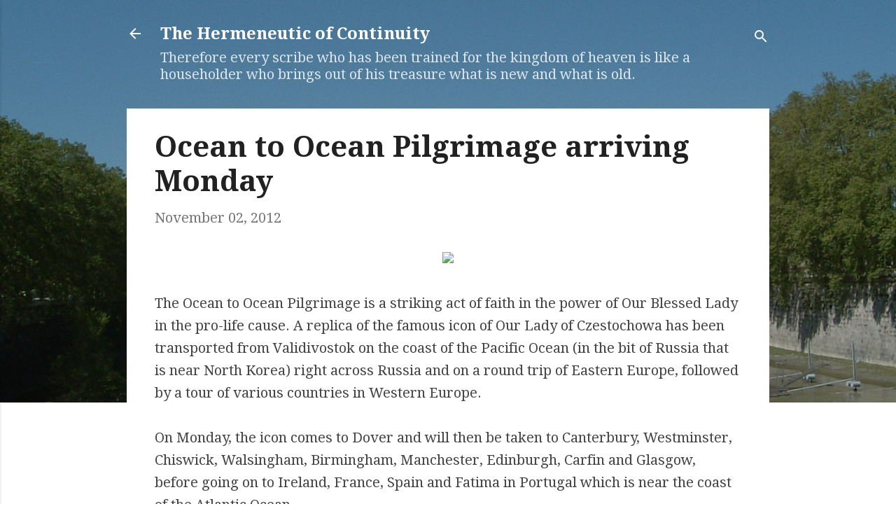

--- FILE ---
content_type: text/html; charset=utf-8
request_url: https://accounts.google.com/o/oauth2/postmessageRelay?parent=https%3A%2F%2Fthe-hermeneutic-of-continuity.blogspot.com&jsh=m%3B%2F_%2Fscs%2Fabc-static%2F_%2Fjs%2Fk%3Dgapi.lb.en.2kN9-TZiXrM.O%2Fd%3D1%2Frs%3DAHpOoo_B4hu0FeWRuWHfxnZ3V0WubwN7Qw%2Fm%3D__features__
body_size: 161
content:
<!DOCTYPE html><html><head><title></title><meta http-equiv="content-type" content="text/html; charset=utf-8"><meta http-equiv="X-UA-Compatible" content="IE=edge"><meta name="viewport" content="width=device-width, initial-scale=1, minimum-scale=1, maximum-scale=1, user-scalable=0"><script src='https://ssl.gstatic.com/accounts/o/2580342461-postmessagerelay.js' nonce="M4nyBKzaSs8rAL4uYdO1iA"></script></head><body><script type="text/javascript" src="https://apis.google.com/js/rpc:shindig_random.js?onload=init" nonce="M4nyBKzaSs8rAL4uYdO1iA"></script></body></html>